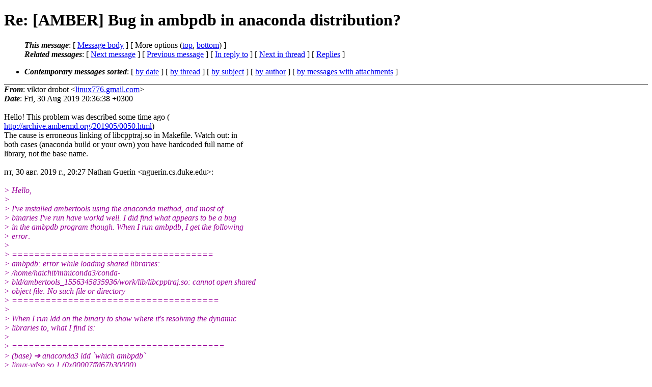

--- FILE ---
content_type: text/html; charset=UTF-8
request_url: http://archive.ambermd.org/201908/0318.html
body_size: 12871
content:
<?xml version="1.0" encoding="utf-8"?>
<!DOCTYPE html PUBLIC "-//W3C//DTD XHTML 1.0 Strict//EN"
    "http://www.w3.org/TR/xhtml1/DTD/xhtml1-strict.dtd">
<html xmlns="http://www.w3.org/1999/xhtml" lang="en">
<head>
<meta http-equiv="Content-Type" content="text/html; charset=utf-8" />
<meta name="generator" content="hypermail 2.4.0, see http://www.hypermail-project.org/" />
<title>Re: [AMBER] Bug in ambpdb in anaconda distribution? from viktor drobot on 2019-08-30 (Amber Archive Aug 2019)</title>
<meta name="Author" content="viktor drobot (linux776.gmail.com)" />
<meta name="Subject" content="Re: [AMBER] Bug in ambpdb in anaconda distribution?" />
<meta name="Date" content="2019-08-30" />
<style type="text/css">
/*<![CDATA[*/
/* To be incorporated in the main stylesheet, don't code it in hypermail! */
body {color: black; background: #ffffff;}
dfn {font-weight: bold;}
pre { background-color:inherit;}
.head { border-bottom:1px solid black;}
.foot { border-top:1px solid black;}
th {font-style:italic;}
table { margin-left:2em;}map ul {list-style:none;}
#mid { font-size:0.9em;}
#received { float:right;}
address { font-style:inherit;}
/*]]>*/
.quotelev1 {color : #990099;}
.quotelev2 {color : #ff7700;}
.quotelev3 {color : #007799;}
.quotelev4 {color : #95c500;}
.period {font-weight: bold;}
</style>
</head>
<body>
<div class="head">
<h1>Re: [AMBER] Bug in ambpdb in anaconda distribution?</h1>
<!-- received="Fri Aug 30 11:00:02 2019" -->
<!-- isoreceived="20190830180002" -->
<!-- sent="Fri, 30 Aug 2019 20:36:38 +0300" -->
<!-- isosent="20190830173638" -->
<!-- name="viktor drobot" -->
<!-- email="linux776.gmail.com" -->
<!-- subject="Re: [AMBER] Bug in ambpdb in anaconda distribution?" -->
<!-- id="CA+X1N16wQsfPCwjFNAyTj1p_X9Zr0BE7_96ZuqDt-fWeWKBtsg.mail.gmail.com" -->
<!-- charset="utf-8" -->
<!-- inreplyto="bda3d0a3ef70b1e73a3f1cf6409fa619c7563c1c.camel.cs.duke.edu" -->
<!-- expires="-1" -->
<map id="navbar" name="navbar">
<ul class="links">
<li>
<dfn>This message</dfn>:
[ <a href="#start" name="options1" id="options1" tabindex="1">Message body</a> ]
 [ More options (<a href="#options2">top</a>, <a href="#options3">bottom</a>) ]
</li>
<li>
<dfn>Related messages</dfn>:
<!-- unext="start" -->
[ <a href="0319.html" accesskey="d" title="Nathan Guerin: &quot;Re: [AMBER] Bug in ambpdb in anaconda distribution?&quot;">Next message</a> ]
[ <a href="0317.html" title="shivangi agarwal: &quot;[AMBER] H - bond calculations&quot;">Previous message</a> ]
[ <a href="0316.html" title="Nathan Guerin: &quot;[AMBER] Bug in ambpdb in anaconda distribution?&quot;">In reply to</a> ]
<!-- unextthread="start" -->
[ <a href="0319.html" accesskey="t" title="Nathan Guerin: &quot;Re: [AMBER] Bug in ambpdb in anaconda distribution?&quot;">Next in thread</a> ]
 [ <a href="#replies">Replies</a> ]
<!-- ureply="end" -->
</li>
</ul>
</map>
<ul class="links">
<li><a name="options2" id="options2"></a><dfn>Contemporary messages sorted</dfn>: [ <a href="date.html#msg318" title="Contemporary messages by date">by date</a> ] [ <a href="index.html#msg318" title="Contemporary discussion threads">by thread</a> ] [ <a href="subject.html#msg318" title="Contemporary messages by subject">by subject</a> ] [ <a href="author.html#msg318" title="Contemporary messages by author">by author</a> ] [ <a href="attachment.html" title="Contemporary messages by attachment">by messages with attachments</a> ]</li>
</ul>
</div>
<!-- body="start" -->
<div class="mail">
<address class="headers">
<span id="from">
<dfn>From</dfn>: viktor drobot &lt;<a href="mailto:linux776.gmail.com?Subject=Re%3A%20%5BAMBER%5D%20Bug%20in%20ambpdb%20in%20anaconda%20distribution%3F">linux776.gmail.com</a>&gt;
</span><br />
<span id="date"><dfn>Date</dfn>: Fri, 30 Aug 2019 20:36:38 +0300</span><br />
</address>
<a name="start" accesskey="j" id="start"></a><br />
Hello! This problem was described some time ago (
<br />
<a href="http://archive.ambermd.org/201905/0050.html">http://archive.ambermd.org/201905/0050.html</a>)
<br />
The cause is erroneous linking of libcpptraj.so in Makefile. Watch out: in
<br />
both cases (anaconda build or your own) you have hardcoded full name of
<br />
library, not the base name.
<br />
<br />пт, 30 авг. 2019 г., 20:27 Nathan Guerin &lt;nguerin.cs&#46;<!--nospam-->duke.edu&gt;:
<br />
<br /><em class="quotelev1">&gt; Hello,
</em><br />
<em class="quotelev1">&gt;
</em><br />
<em class="quotelev1">&gt; I've installed ambertools using the anaconda method, and most of
</em><br />
<em class="quotelev1">&gt; binaries I've run have workd well.  I did find what appears to be a bug
</em><br />
<em class="quotelev1">&gt; in the ambpdb program though.  When I run ambpdb, I get the following
</em><br />
<em class="quotelev1">&gt; error:
</em><br />
<em class="quotelev1">&gt;
</em><br />
<em class="quotelev1">&gt; ====================================
</em><br />
<em class="quotelev1">&gt; ambpdb: error while loading shared libraries:
</em><br />
<em class="quotelev1">&gt; /home/haichit/miniconda3/conda-
</em><br />
<em class="quotelev1">&gt; bld/ambertools_1556345835936/work/lib/libcpptraj.so: cannot open shared
</em><br />
<em class="quotelev1">&gt; object file: No such file or directory
</em><br />
<em class="quotelev1">&gt; =====================================
</em><br />
<em class="quotelev1">&gt;
</em><br />
<em class="quotelev1">&gt; When I run ldd on the binary to show where it's resolving the dynamic
</em><br />
<em class="quotelev1">&gt; libraries to, what I find is:
</em><br />
<em class="quotelev1">&gt;
</em><br />
<em class="quotelev1">&gt; ======================================
</em><br />
<em class="quotelev1">&gt; (base) ➜  anaconda3 ldd `which ambpdb`
</em><br />
<em class="quotelev1">&gt;         linux-vdso.so.1 (0x00007ffd67b30000)
</em><br />
<em class="quotelev1">&gt;         /home/haichit/miniconda3/conda-
</em><br />
<em class="quotelev1">&gt; bld/ambertools_1556345835936/work/lib/libcpptraj.so =&gt; not found
</em><br />
<em class="quotelev1">&gt;         libstdc++.so.6 =&gt;
</em><br />
<em class="quotelev1">&gt; /var/tmp/local/anaconda3/bin/../lib/libstdc++.so.6 (0x00007fc146eaa000)
</em><br />
<em class="quotelev1">&gt;         libm.so.6 =&gt; /lib/x86_64-linux-gnu/libm.so.6
</em><br />
<em class="quotelev1">&gt; (0x00007fc146a5b000)
</em><br />
<em class="quotelev1">&gt;         libgcc_s.so.1 =&gt;
</em><br />
<em class="quotelev1">&gt; /var/tmp/local/anaconda3/bin/../lib/libgcc_s.so.1 (0x00007fc146e34000)
</em><br />
<em class="quotelev1">&gt;         libc.so.6 =&gt; /lib/x86_64-linux-gnu/libc.so.6
</em><br />
<em class="quotelev1">&gt; (0x00007fc14666a000)
</em><br />
<em class="quotelev1">&gt;         /lib64/ld-linux-x86-64.so.2 (0x00007fc146df9000)
</em><br />
<em class="quotelev1">&gt; ======================================
</em><br />
<em class="quotelev1">&gt;
</em><br />
<em class="quotelev1">&gt; This is in contrast to how libcpptraj.so is linked on another machine
</em><br />
<em class="quotelev1">&gt; where I've built amber from the source code:
</em><br />
<em class="quotelev1">&gt;
</em><br />
<em class="quotelev1">&gt; ======================================
</em><br />
<em class="quotelev1">&gt; nsg.asteroids ~&gt; ldd (which ambpdb)
</em><br />
<em class="quotelev1">&gt;         linux-vdso.so.1 (0x00007ffdb4b55000)
</em><br />
<em class="quotelev1">&gt;         /home/nsg/bin/amber18/lib/libcpptraj.so (0x00007f250e321000)
</em><br />
<em class="quotelev1">&gt;         libstdc++.so.6 =&gt; /lib64/libstdc++.so.6 (0x00007f250e0ff000)
</em><br />
<em class="quotelev1">&gt;         libm.so.6 =&gt; /lib64/libm.so.6 (0x00007f250dfb9000)
</em><br />
<em class="quotelev1">&gt;         libgcc_s.so.1 =&gt; /lib64/libgcc_s.so.1 (0x00007f250df9f000)
</em><br />
<em class="quotelev1">&gt;         libc.so.6 =&gt; /lib64/libc.so.6 (0x00007f250ddd9000)
</em><br />
<em class="quotelev1">&gt;         libgfortran.so.5 =&gt; /lib64/libgfortran.so.5
</em><br />
<em class="quotelev1">&gt; (0x00007f250db3a000)
</em><br />
<em class="quotelev1">&gt;         libbz2.so.1 =&gt; /lib64/libbz2.so.1 (0x00007f250db24000)
</em><br />
<em class="quotelev1">&gt;         libz.so.1 =&gt; /lib64/libz.so.1 (0x00007f250db0a000)
</em><br />
<em class="quotelev1">&gt;         /lib64/ld-linux-x86-64.so.2 (0x00007f250eb46000)
</em><br />
<em class="quotelev1">&gt;         libquadmath.so.0 =&gt; /lib64/libquadmath.so.0
</em><br />
<em class="quotelev1">&gt; (0x00007f250dac0000)
</em><br />
<em class="quotelev1">&gt; ======================================
</em><br />
<em class="quotelev1">&gt;
</em><br />
<em class="quotelev1">&gt; The library in question is present in the anaconda install:
</em><br />
<em class="quotelev1">&gt;
</em><br />
<em class="quotelev1">&gt; ======================================
</em><br />
<em class="quotelev1">&gt; (base) ➜  anaconda3 ls -l lib/*cpptr*
</em><br />
<em class="quotelev1">&gt; -rwxrwxr-x 2 nguerin nguerin 9128451 Apr 27 02:52 lib/libcpptraj.so
</em><br />
<em class="quotelev1">&gt; ======================================
</em><br />
<em class="quotelev1">&gt;
</em><br />
<em class="quotelev1">&gt; But ambpdb just isn't using it.
</em><br />
<em class="quotelev1">&gt;
</em><br />
<em class="quotelev1">&gt; Thanks for any help or guidance you may be able to give!
</em><br />
<em class="quotelev1">&gt;
</em><br />
<em class="quotelev1">&gt; Best regards,
</em><br />
<em class="quotelev1">&gt; Nate Guerin
</em><br />
<em class="quotelev1">&gt;
</em><br />
<em class="quotelev1">&gt;
</em><br />
<em class="quotelev1">&gt; _______________________________________________
</em><br />
<em class="quotelev1">&gt; AMBER mailing list
</em><br />
<em class="quotelev1">&gt; AMBER.ambermd.org
</em><br />
<em class="quotelev1">&gt; <a href="http://lists.ambermd.org/mailman/listinfo/amber">http://lists.ambermd.org/mailman/listinfo/amber</a>
</em><br />
<em class="quotelev1">&gt;
</em><br />
_______________________________________________
<br />
AMBER mailing list
<br />
AMBER.ambermd.org
<br />
<a href="http://lists.ambermd.org/mailman/listinfo/amber">http://lists.ambermd.org/mailman/listinfo/amber</a>
<br />
<span id="received"><dfn>Received on</dfn> Fri Aug 30 2019 - 11:00:02 PDT</span>
</div>
<!-- body="end" -->
<div class="foot">
<map id="navbarfoot" name="navbarfoot" title="Related messages">
<ul class="links">
<li><dfn>This message</dfn>: [ <a href="#start">Message body</a> ]</li>
<!-- lnext="start" -->
<li><dfn>Next message</dfn>: <a href="0319.html" title="Next message in the list">Nathan Guerin: "Re: [AMBER] Bug in ambpdb in anaconda distribution?"</a></li>
<li><dfn>Previous message</dfn>: <a href="0317.html" title="Previous message in the list">shivangi agarwal: "[AMBER] H - bond calculations"</a></li>
<li><dfn>In reply to</dfn>: <a href="0316.html" title="Message to which this message replies">Nathan Guerin: "[AMBER] Bug in ambpdb in anaconda distribution?"</a></li>
<!-- lnextthread="start" -->
<li><dfn>Next in thread</dfn>: <a href="0319.html" title="Next message in this discussion thread">Nathan Guerin: "Re: [AMBER] Bug in ambpdb in anaconda distribution?"</a></li>
<li><a name="replies" id="replies"></a>
<dfn>Reply</dfn>: <a href="0319.html" title="Message sent in reply to this message">Nathan Guerin: "Re: [AMBER] Bug in ambpdb in anaconda distribution?"</a></li>
<!-- lreply="end" -->
</ul>
<ul class="links">
<li><a name="options3" id="options3"></a><dfn>Contemporary messages sorted</dfn>: [ <a href="date.html#msg318" title="Contemporary messages by date">by date</a> ] [ <a href="index.html#msg318" title="Contemporary discussion threads">by thread</a> ] [ <a href="subject.html#msg318" title="Contemporary messages by subject">by subject</a> ] [ <a href="author.html#msg318" title="Contemporary messages by author">by author</a> ] [ <a href="attachment.html" title="Contemporary messages by attachment">by messages with attachments</a> ]</li>
</ul>
</map>
</div>
<!-- trailer="footer" -->
<!-- SiteSearch Google -->
<style type="text/css">
@import url(http://www.google.com/cse/api/branding.css);
</style>
<div class="cse-branding-right" style="background-color:#FFFFFF;color:#000000">
  <div class="cse-branding-form">
    <form action="http://www.google.com/cse" id="cse-search-box">
      <div>
        <input type="hidden" name="cx" value="partner-pub-9700140137778662:razg1fu9f1b" />
        <input type="hidden" name="ie" value="ISO-8859-1" />
        <input type="text" name="q" size="60" />
        <input type="submit" name="sa" value="Search" />
      </div>
    </form>
  </div>
  <div class="cse-branding-logo">
    <img src="http://www.google.com/images/poweredby_transparent/poweredby_FFFFFF.gif" alt="Google" />
  </div>
  <div class="cse-branding-text">
    Custom Search
  </div>
</div>
<!-- SiteSearch Google -->
</td></tr></table>

</body>
</html>
</body>
</html>
